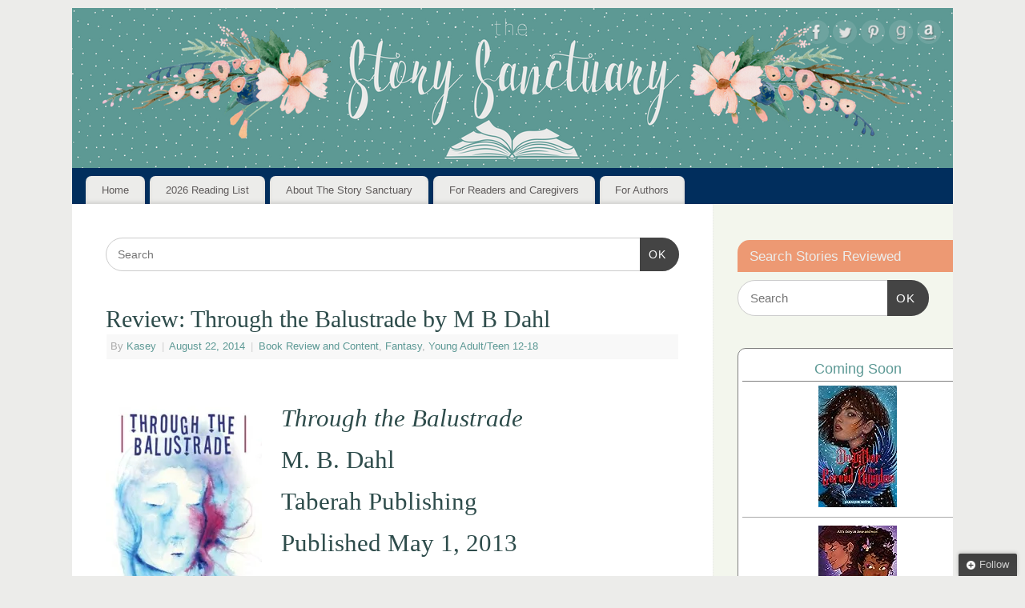

--- FILE ---
content_type: text/html; charset=UTF-8
request_url: https://thestorysanctuary.com/through-the-balustrade-m-b-dahl/
body_size: 17387
content:
<!DOCTYPE html><html lang="en-US"><head><meta http-equiv="Content-Type" content="text/html; charset=UTF-8" /><meta name="viewport" content="width=device-width, user-scalable=yes, initial-scale=1.0, minimum-scale=1.0, maximum-scale=3.0"><link rel="profile" href="https://gmpg.org/xfn/11" /><link rel="pingback" href="https://thestorysanctuary.com/xmlrpc.php" /> <script type="text/javascript">/* <![CDATA[ */
(()=>{var e={};e.g=function(){if("object"==typeof globalThis)return globalThis;try{return this||new Function("return this")()}catch(e){if("object"==typeof window)return window}}(),function({ampUrl:n,isCustomizePreview:t,isAmpDevMode:r,noampQueryVarName:o,noampQueryVarValue:s,disabledStorageKey:i,mobileUserAgents:a,regexRegex:c}){if("undefined"==typeof sessionStorage)return;const d=new RegExp(c);if(!a.some((e=>{const n=e.match(d);return!(!n||!new RegExp(n[1],n[2]).test(navigator.userAgent))||navigator.userAgent.includes(e)})))return;e.g.addEventListener("DOMContentLoaded",(()=>{const e=document.getElementById("amp-mobile-version-switcher");if(!e)return;e.hidden=!1;const n=e.querySelector("a[href]");n&&n.addEventListener("click",(()=>{sessionStorage.removeItem(i)}))}));const g=r&&["paired-browsing-non-amp","paired-browsing-amp"].includes(window.name);if(sessionStorage.getItem(i)||t||g)return;const u=new URL(location.href),m=new URL(n);m.hash=u.hash,u.searchParams.has(o)&&s===u.searchParams.get(o)?sessionStorage.setItem(i,"1"):m.href!==u.href&&(window.stop(),location.replace(m.href))}({"ampUrl":"https:\/\/thestorysanctuary.com\/through-the-balustrade-m-b-dahl\/?amp=1","noampQueryVarName":"noamp","noampQueryVarValue":"mobile","disabledStorageKey":"amp_mobile_redirect_disabled","mobileUserAgents":["Mobile","Android","Silk\/","Kindle","BlackBerry","Opera Mini","Opera Mobi"],"regexRegex":"^\\\/((?:.|\\n)+)\\\/([i]*)$","isCustomizePreview":false,"isAmpDevMode":false})})();
/* ]]> */</script> <meta name='robots' content='index, follow, max-image-preview:large, max-snippet:-1, max-video-preview:-1' /> <!-- Jetpack Site Verification Tags --><meta name="p:domain_verify" content="4e990c0027788bbfb9b04f2ef38cedde" /> <!-- This site is optimized with the Yoast SEO plugin v26.8 - https://yoast.com/product/yoast-seo-wordpress/ --><link media="all" href="https://thestorysanctuary.com/wp-content/cache/autoptimize/css/autoptimize_18ff2c94a588bff6fb396357fe40a285.css" rel="stylesheet"><link media="screen" href="https://thestorysanctuary.com/wp-content/cache/autoptimize/css/autoptimize_73e2f4df17d2c8be0131a804dfcaa1ce.css" rel="stylesheet"><title>Through the Balustrade by M B Dahl</title><meta name="description" content="Through the Balustrade by M B Dahl, review and content notes. Roxan only wants a normal life, but a powerful gift thrusts her into a flight for her life." /><link rel="canonical" href="https://thestorysanctuary.com/through-the-balustrade-m-b-dahl/" /><meta property="og:locale" content="en_US" /><meta property="og:type" content="article" /><meta property="og:title" content="Through the Balustrade by M B Dahl" /><meta property="og:description" content="Through the Balustrade by M B Dahl, review and content notes. Roxan only wants a normal life, but a powerful gift thrusts her into a flight for her life." /><meta property="og:url" content="https://thestorysanctuary.com/through-the-balustrade-m-b-dahl/" /><meta property="og:site_name" content="The Story Sanctuary" /><meta property="article:publisher" content="https://www.facebook.com/thestorysanctuary/" /><meta property="article:author" content="https://www.facebook.com/thestorysanctuary/" /><meta property="article:published_time" content="2014-08-22T11:00:30+00:00" /><meta property="article:modified_time" content="2017-10-02T01:16:26+00:00" /><meta property="og:image" content="https://i1.wp.com/thestorysanctuary.com/wp-content/uploads/2014/08/through-balustrade.jpg?fit=308%2C475&ssl=1" /><meta property="og:image:width" content="308" /><meta property="og:image:height" content="475" /><meta property="og:image:type" content="image/jpeg" /><meta name="author" content="Kasey" /><meta name="twitter:card" content="summary_large_image" /><meta name="twitter:creator" content="@Story_Sanctuary" /><meta name="twitter:site" content="@Story_Sanctuary" /><meta name="twitter:label1" content="Written by" /><meta name="twitter:data1" content="Kasey" /><meta name="twitter:label2" content="Est. reading time" /><meta name="twitter:data2" content="2 minutes" /> <script type="application/ld+json" class="yoast-schema-graph">{"@context":"https://schema.org","@graph":[{"@type":"Article","@id":"https://thestorysanctuary.com/through-the-balustrade-m-b-dahl/#article","isPartOf":{"@id":"https://thestorysanctuary.com/through-the-balustrade-m-b-dahl/"},"author":{"name":"Kasey","@id":"https://thestorysanctuary.com/#/schema/person/e96949b5775be269e508c7a1898a401b"},"headline":"Review: Through the Balustrade by M B Dahl","datePublished":"2014-08-22T11:00:30+00:00","dateModified":"2017-10-02T01:16:26+00:00","mainEntityOfPage":{"@id":"https://thestorysanctuary.com/through-the-balustrade-m-b-dahl/"},"wordCount":416,"publisher":{"@id":"https://thestorysanctuary.com/#organization"},"image":{"@id":"https://thestorysanctuary.com/through-the-balustrade-m-b-dahl/#primaryimage"},"thumbnailUrl":"https://i0.wp.com/thestorysanctuary.com/wp-content/uploads/2014/08/through-balustrade.jpg?fit=308%2C475&ssl=1","keywords":["allegory","M B Dahl","Through the Balustrade","tyranny"],"articleSection":["Book Review and Content","Fantasy","Young Adult/Teen 12-18"],"inLanguage":"en-US"},{"@type":"WebPage","@id":"https://thestorysanctuary.com/through-the-balustrade-m-b-dahl/","url":"https://thestorysanctuary.com/through-the-balustrade-m-b-dahl/","name":"Through the Balustrade by M B Dahl","isPartOf":{"@id":"https://thestorysanctuary.com/#website"},"primaryImageOfPage":{"@id":"https://thestorysanctuary.com/through-the-balustrade-m-b-dahl/#primaryimage"},"image":{"@id":"https://thestorysanctuary.com/through-the-balustrade-m-b-dahl/#primaryimage"},"thumbnailUrl":"https://i0.wp.com/thestorysanctuary.com/wp-content/uploads/2014/08/through-balustrade.jpg?fit=308%2C475&ssl=1","datePublished":"2014-08-22T11:00:30+00:00","dateModified":"2017-10-02T01:16:26+00:00","description":"Through the Balustrade by M B Dahl, review and content notes. Roxan only wants a normal life, but a powerful gift thrusts her into a flight for her life.","breadcrumb":{"@id":"https://thestorysanctuary.com/through-the-balustrade-m-b-dahl/#breadcrumb"},"inLanguage":"en-US","potentialAction":[{"@type":"ReadAction","target":["https://thestorysanctuary.com/through-the-balustrade-m-b-dahl/"]}]},{"@type":"ImageObject","inLanguage":"en-US","@id":"https://thestorysanctuary.com/through-the-balustrade-m-b-dahl/#primaryimage","url":"https://i0.wp.com/thestorysanctuary.com/wp-content/uploads/2014/08/through-balustrade.jpg?fit=308%2C475&ssl=1","contentUrl":"https://i0.wp.com/thestorysanctuary.com/wp-content/uploads/2014/08/through-balustrade.jpg?fit=308%2C475&ssl=1","width":308,"height":475,"caption":"Through the Balustrade by M B Dahl"},{"@type":"BreadcrumbList","@id":"https://thestorysanctuary.com/through-the-balustrade-m-b-dahl/#breadcrumb","itemListElement":[{"@type":"ListItem","position":1,"name":"Home","item":"https://thestorysanctuary.com/"},{"@type":"ListItem","position":2,"name":"Review: Through the Balustrade by M B Dahl"}]},{"@type":"WebSite","@id":"https://thestorysanctuary.com/#website","url":"https://thestorysanctuary.com/","name":"The Story Sanctuary","description":"Find your perfect book.","publisher":{"@id":"https://thestorysanctuary.com/#organization"},"potentialAction":[{"@type":"SearchAction","target":{"@type":"EntryPoint","urlTemplate":"https://thestorysanctuary.com/?s={search_term_string}"},"query-input":{"@type":"PropertyValueSpecification","valueRequired":true,"valueName":"search_term_string"}}],"inLanguage":"en-US"},{"@type":"Organization","@id":"https://thestorysanctuary.com/#organization","name":"The Story Sanctuary","url":"https://thestorysanctuary.com/","logo":{"@type":"ImageObject","inLanguage":"en-US","@id":"https://thestorysanctuary.com/#/schema/logo/image/","url":"https://i1.wp.com/thestorysanctuary.com/wp-content/uploads/2021/01/small-profile-no-flowers.png?fit=180%2C180&ssl=1","contentUrl":"https://i1.wp.com/thestorysanctuary.com/wp-content/uploads/2021/01/small-profile-no-flowers.png?fit=180%2C180&ssl=1","width":180,"height":180,"caption":"The Story Sanctuary"},"image":{"@id":"https://thestorysanctuary.com/#/schema/logo/image/"},"sameAs":["https://www.facebook.com/thestorysanctuary/","https://x.com/Story_Sanctuary"]},{"@type":"Person","@id":"https://thestorysanctuary.com/#/schema/person/e96949b5775be269e508c7a1898a401b","name":"Kasey","image":{"@type":"ImageObject","inLanguage":"en-US","@id":"https://thestorysanctuary.com/#/schema/person/image/","url":"https://secure.gravatar.com/avatar/978265ec633f6de0a188d3d49aea5de1da7da0fbc8798607ebf559cb022cfbd8?s=96&d=identicon&r=pg","contentUrl":"https://secure.gravatar.com/avatar/978265ec633f6de0a188d3d49aea5de1da7da0fbc8798607ebf559cb022cfbd8?s=96&d=identicon&r=pg","caption":"Kasey"},"description":"Reads things. Writes things. Fluent in sarcasm. Willful optimist. Cat companion, chocolate connoisseur, coffee drinker. There are some who call me Mom.","sameAs":["https://thestorysanctuary.com","https://www.facebook.com/thestorysanctuary/","https://www.instagram.com/thestorysanctuary/","https://x.com/Story_Sanctuary"],"url":"https://thestorysanctuary.com/author/kaseygiard/"}]}</script> <!-- / Yoast SEO plugin. --><link rel='dns-prefetch' href='//secure.gravatar.com' /><link rel='dns-prefetch' href='//www.googletagmanager.com' /><link rel='dns-prefetch' href='//stats.wp.com' /><link rel='dns-prefetch' href='//v0.wordpress.com' /><link rel='dns-prefetch' href='//widgets.wp.com' /><link rel='dns-prefetch' href='//s0.wp.com' /><link rel='dns-prefetch' href='//0.gravatar.com' /><link rel='dns-prefetch' href='//1.gravatar.com' /><link rel='dns-prefetch' href='//2.gravatar.com' /><link rel='preconnect' href='//i0.wp.com' /><link rel="alternate" type="application/rss+xml" title="The Story Sanctuary &raquo; Feed" href="https://thestorysanctuary.com/feed/" /><link rel="alternate" type="application/rss+xml" title="The Story Sanctuary &raquo; Comments Feed" href="https://thestorysanctuary.com/comments/feed/" /><link rel="alternate" title="oEmbed (JSON)" type="application/json+oembed" href="https://thestorysanctuary.com/wp-json/oembed/1.0/embed?url=https%3A%2F%2Fthestorysanctuary.com%2Fthrough-the-balustrade-m-b-dahl%2F" /><link rel="alternate" title="oEmbed (XML)" type="text/xml+oembed" href="https://thestorysanctuary.com/wp-json/oembed/1.0/embed?url=https%3A%2F%2Fthestorysanctuary.com%2Fthrough-the-balustrade-m-b-dahl%2F&#038;format=xml" /> <script type="text/javascript" id="jetpack_related-posts-js-extra">/* <![CDATA[ */
var related_posts_js_options = {"post_heading":"h4"};
//# sourceURL=jetpack_related-posts-js-extra
/* ]]> */</script> <script type="text/javascript" src="https://thestorysanctuary.com/wp-includes/js/jquery/jquery.min.js?ver=3.7.1" id="jquery-core-js"></script> <script type="text/javascript" id="mantra-frontend-js-extra">/* <![CDATA[ */
var mantra_options = {"responsive":"1","image_class":"imageNone","equalize_sidebars":"1"};
//# sourceURL=mantra-frontend-js-extra
/* ]]> */</script> <!-- Google tag (gtag.js) snippet added by Site Kit --> <!-- Google Analytics snippet added by Site Kit --> <script type="text/javascript" src="https://www.googletagmanager.com/gtag/js?id=GT-TWQTP3V" id="google_gtagjs-js" async></script> <script type="text/javascript" id="google_gtagjs-js-after">/* <![CDATA[ */
window.dataLayer = window.dataLayer || [];function gtag(){dataLayer.push(arguments);}
gtag("set","linker",{"domains":["thestorysanctuary.com"]});
gtag("js", new Date());
gtag("set", "developer_id.dZTNiMT", true);
gtag("config", "GT-TWQTP3V");
//# sourceURL=google_gtagjs-js-after
/* ]]> */</script> <link rel="https://api.w.org/" href="https://thestorysanctuary.com/wp-json/" /><link rel="alternate" title="JSON" type="application/json" href="https://thestorysanctuary.com/wp-json/wp/v2/posts/1627" /><link rel="EditURI" type="application/rsd+xml" title="RSD" href="https://thestorysanctuary.com/xmlrpc.php?rsd" /><meta name="generator" content="WordPress 6.9" /><link rel='shortlink' href='https://wp.me/p43epI-qf' /><meta name="generator" content="dominant-color-images 1.2.0"><meta name="generator" content="Site Kit by Google 1.171.0" /><script async src="https://pagead2.googlesyndication.com/pagead/js/adsbygoogle.js?client=ca-pub-5284948185677834"
     crossorigin="anonymous"></script><meta name="generator" content="performance-lab 4.0.1; plugins: dominant-color-images, performant-translations, webp-uploads"><meta name="generator" content="performant-translations 1.2.0"><meta name="generator" content="webp-uploads 2.6.1"><link rel="alternate" type="text/html" media="only screen and (max-width: 640px)" href="https://thestorysanctuary.com/through-the-balustrade-m-b-dahl/?amp=1"> <!--[if lte IE 8]><style type="text/css" media="screen">#access ul li, .edit-link a , #footer-widget-area .widget-title, .entry-meta,.entry-meta .comments-link, .short-button-light, .short-button-dark ,.short-button-color ,blockquote { position:relative; behavior: url(https://thestorysanctuary.com/wp-content/themes/mantra/resources/js/PIE/PIE.php); } #access ul ul { -pie-box-shadow:0px 5px 5px #999; } #access ul li.current_page_item, #access ul li.current-menu-item , #access ul li ,#access ul ul ,#access ul ul li, .commentlist li.comment ,.commentlist .avatar, .nivo-caption, .theme-default .nivoSlider { behavior: url(https://thestorysanctuary.com/wp-content/themes/mantra/resources/js/PIE/PIE.php); }</style><![endif]--> <!-- Google AdSense meta tags added by Site Kit --><meta name="google-adsense-platform-account" content="ca-host-pub-2644536267352236"><meta name="google-adsense-platform-domain" content="sitekit.withgoogle.com"> <!-- End Google AdSense meta tags added by Site Kit --><link rel="amphtml" href="https://thestorysanctuary.com/through-the-balustrade-m-b-dahl/?amp=1"><link rel="icon" href="https://i0.wp.com/thestorysanctuary.com/wp-content/uploads/2018/08/large-profile.png?fit=32%2C32&#038;ssl=1" sizes="32x32" /><link rel="icon" href="https://i0.wp.com/thestorysanctuary.com/wp-content/uploads/2018/08/large-profile.png?fit=192%2C192&#038;ssl=1" sizes="192x192" /><link rel="apple-touch-icon" href="https://i0.wp.com/thestorysanctuary.com/wp-content/uploads/2018/08/large-profile.png?fit=180%2C180&#038;ssl=1" /><meta name="msapplication-TileImage" content="https://i0.wp.com/thestorysanctuary.com/wp-content/uploads/2018/08/large-profile.png?fit=270%2C270&#038;ssl=1" /> <!--[if lt IE 9]> <script>document.createElement('header');
	document.createElement('nav');
	document.createElement('section');
	document.createElement('article');
	document.createElement('aside');
	document.createElement('footer');
	document.createElement('hgroup');</script> <![endif]--></head><body class="wp-singular post-template-default single single-post postid-1627 single-format-standard wp-theme-mantra mantra-image-none mantra-caption-light mantra-hratio-0 mantra-sidebar-right mantra-menu-left mobile"><div id="toTop"><i class="crycon-back2top"></i></div><div id="wrapper" class="hfeed"><header id="header"><div id="masthead"><div id="branding" role="banner" > <noscript><img alt="The Story Sanctuary" title="The Story Sanctuary" src="https://thestorysanctuary.com/wp-content/uploads/2018/08/web-banner.png" /></noscript><img class="lazyload" id="bg_image" alt="The Story Sanctuary" title="The Story Sanctuary" src='data:image/svg+xml,%3Csvg%20xmlns=%22http://www.w3.org/2000/svg%22%20viewBox=%220%200%20210%20140%22%3E%3C/svg%3E' data-src="https://thestorysanctuary.com/wp-content/uploads/2018/08/web-banner.png" /><div id="header-container"> <a href="https://thestorysanctuary.com/" id="linky"></a><div class="socials" id="sheader"> <a target="_blank" rel="nofollow" href="https://www.facebook.com/thestorysanctuary/" class="socialicons social-Facebook" title="Facebook"> <noscript><img alt="Facebook" src="https://thestorysanctuary.com/wp-content/themes/mantra/resources/images/socials/Facebook.png" /></noscript><img class="lazyload" alt="Facebook" src='data:image/svg+xml,%3Csvg%20xmlns=%22http://www.w3.org/2000/svg%22%20viewBox=%220%200%20210%20140%22%3E%3C/svg%3E' data-src="https://thestorysanctuary.com/wp-content/themes/mantra/resources/images/socials/Facebook.png" /> </a> <a target="_blank" rel="nofollow" href="http://twitter.com/story_sanctuary" class="socialicons social-Twitter" title="Twitter"> <noscript><img alt="Twitter" src="https://thestorysanctuary.com/wp-content/themes/mantra/resources/images/socials/Twitter.png" /></noscript><img class="lazyload" alt="Twitter" src='data:image/svg+xml,%3Csvg%20xmlns=%22http://www.w3.org/2000/svg%22%20viewBox=%220%200%20210%20140%22%3E%3C/svg%3E' data-src="https://thestorysanctuary.com/wp-content/themes/mantra/resources/images/socials/Twitter.png" /> </a> <a target="_blank" rel="nofollow" href="https://www.pinterest.com/storysanctuary/" class="socialicons social-Pinterest" title="Pinterest"> <noscript><img alt="Pinterest" src="https://thestorysanctuary.com/wp-content/themes/mantra/resources/images/socials/Pinterest.png" /></noscript><img class="lazyload" alt="Pinterest" src='data:image/svg+xml,%3Csvg%20xmlns=%22http://www.w3.org/2000/svg%22%20viewBox=%220%200%20210%20140%22%3E%3C/svg%3E' data-src="https://thestorysanctuary.com/wp-content/themes/mantra/resources/images/socials/Pinterest.png" /> </a> <a target="_blank" rel="nofollow" href="https://www.goodreads.com/user/show/19018847-kasey-giard" class="socialicons social-GoodReads" title="GoodReads"> <noscript><img alt="GoodReads" src="https://thestorysanctuary.com/wp-content/themes/mantra/resources/images/socials/GoodReads.png" /></noscript><img class="lazyload" alt="GoodReads" src='data:image/svg+xml,%3Csvg%20xmlns=%22http://www.w3.org/2000/svg%22%20viewBox=%220%200%20210%20140%22%3E%3C/svg%3E' data-src="https://thestorysanctuary.com/wp-content/themes/mantra/resources/images/socials/GoodReads.png" /> </a> <a target="_blank" rel="nofollow" href="http://amzn.to/28WZG0Z" class="socialicons social-Amazon" title="Amazon"> <noscript><img alt="Amazon" src="https://thestorysanctuary.com/wp-content/themes/mantra/resources/images/socials/Amazon.png" /></noscript><img class="lazyload" alt="Amazon" src='data:image/svg+xml,%3Csvg%20xmlns=%22http://www.w3.org/2000/svg%22%20viewBox=%220%200%20210%20140%22%3E%3C/svg%3E' data-src="https://thestorysanctuary.com/wp-content/themes/mantra/resources/images/socials/Amazon.png" /> </a></div></div> <!-- #header-container --><div style="clear:both;"></div></div><!-- #branding --> <a id="nav-toggle"><span>&nbsp; Menu</span></a><nav id="access" class="jssafe" role="navigation"><div class="skip-link screen-reader-text"><a href="#content" title="Skip to content">Skip to content</a></div><div class="menu"><ul id="prime_nav" class="menu"><li id="menu-item-14645" class="menu-item menu-item-type-custom menu-item-object-custom menu-item-home menu-item-14645"><a href="https://thestorysanctuary.com/">Home</a></li><li id="menu-item-19043" class="menu-item menu-item-type-post_type menu-item-object-page menu-item-has-children menu-item-19043"><a href="https://thestorysanctuary.com/2026-reading-list/">2026 Reading List</a><ul class="sub-menu"><li id="menu-item-17302" class="menu-item menu-item-type-post_type menu-item-object-page menu-item-17302"><a href="https://thestorysanctuary.com/2025-reading-list/">2025 Reading List</a></li></ul></li><li id="menu-item-14951" class="menu-item menu-item-type-post_type menu-item-object-page menu-item-14951"><a href="https://thestorysanctuary.com/about-story-sanctuary/">About The Story Sanctuary</a></li><li id="menu-item-14952" class="menu-item menu-item-type-post_type menu-item-object-page menu-item-has-children menu-item-14952"><a href="https://thestorysanctuary.com/for-readersparents/">For Readers and Caregivers</a><ul class="sub-menu"><li id="menu-item-14961" class="menu-item menu-item-type-post_type menu-item-object-page menu-item-14961"><a href="https://thestorysanctuary.com/the-contentscale/">The Content Scale</a></li><li id="menu-item-14962" class="menu-item menu-item-type-post_type menu-item-object-page menu-item-14962"><a href="https://thestorysanctuary.com/for-readersparents/mission/privacy-policy/">Privacy Policy</a></li></ul></li><li id="menu-item-14637" class="menu-item menu-item-type-post_type menu-item-object-page menu-item-has-children menu-item-14637"><a href="https://thestorysanctuary.com/author-resources/">For Authors</a><ul class="sub-menu"><li id="menu-item-14638" class="menu-item menu-item-type-post_type menu-item-object-page menu-item-14638"><a href="https://thestorysanctuary.com/to-request-a-book-review/">Review Requests</a></li></ul></li></ul></div></nav><!-- #access --></div><!-- #masthead --><div style="clear:both;"></div></header><!-- #header --><div id="main" class="main"><div  id="forbottom" ><div style="clear:both;"></div><section id="container"><div id="content" role="main"><ul class="yoyo"><li id="search-3" class="widget-container widget_search"><form method="get" id="searchform" action="https://thestorysanctuary.com/"> <label> <span class="screen-reader-text">Search for:</span> <input type="search" class="s" placeholder="Search" value="" name="s" /> </label> <button type="submit" class="searchsubmit"><span class="screen-reader-text">Search</span>OK</button></form></li></ul><div id="nav-above" class="navigation"><div class="nav-previous"><a href="https://thestorysanctuary.com/stay-where-you-are-and-then-leave-by-john-boyne/" rel="prev"><span class="meta-nav">&laquo;</span> Review: Stay Where You Are and Then Leave by John Boyne</a></div><div class="nav-next"><a href="https://thestorysanctuary.com/fourteenth-goldfish-jennifer-l-holm/" rel="next">Review: The Fourteenth Goldfish by Jennifer L. Holm <span class="meta-nav">&raquo;</span></a></div></div><!-- #nav-above --><article id="post-1627" class="post-1627 post type-post status-publish format-standard has-post-thumbnail hentry category-review-content category-fantasy category-ya-teen-fiction-12-18 tag-allegory tag-m-b-dahl tag-through-the-balustrade tag-tyranny"><h1 class="entry-title">Review: Through the Balustrade by M B Dahl</h1><div class="entry-meta"> <span class="author vcard" > By <a class="url fn n" rel="author" href="https://thestorysanctuary.com/author/kaseygiard/" title="View all posts by Kasey">Kasey</a> <span class="bl_sep">|</span></span> <time class="onDate date published" datetime="2014-08-22T07:00:30-04:00"> <a href="https://thestorysanctuary.com/through-the-balustrade-m-b-dahl/" title="7:00 am" rel="bookmark"><span class="entry-date">August 22, 2014</span> <span class="entry-time"> - 7:00 am</span></a> </time><span class="bl_sep">|</span><time class="updated"  datetime="2017-10-01T21:16:26-04:00">October 1, 2017</time> <span class="bl_categ"> <a href="https://thestorysanctuary.com/category/review-content/" rel="tag">Book Review and Content</a>, <a href="https://thestorysanctuary.com/category/genre/fantasy/" rel="tag">Fantasy</a>, <a href="https://thestorysanctuary.com/category/age-range/ya-teen-fiction-12-18/" rel="tag">Young Adult/Teen 12-18</a> </span></div><!-- .entry-meta --><div class="entry-content"><h2><em><a href="http://www.amazon.com/gp/product/0989106403/ref=as_li_tl?ie=UTF8&amp;camp=1789&amp;creative=390957&amp;creativeASIN=0989106403&amp;linkCode=as2&amp;tag=thestosanboor-20&amp;linkId=2GZRW2DSV4Q374R2" target="_blank" rel="noopener noreferrer"><img data-recalc-dims="1" fetchpriority="high" decoding="async" class="alignleft wp-image-5615 size-medium" src="https://i0.wp.com/thestorysanctuary.com/wp-content/uploads/2014/08/through-balustrade.jpg?resize=195%2C300&#038;ssl=1" alt="Through the Balustrade by M. B. Dahl" width="195" height="300" srcset="https://i0.wp.com/thestorysanctuary.com/wp-content/uploads/2014/08/through-balustrade.jpg?resize=195%2C300&amp;ssl=1 195w, https://i0.wp.com/thestorysanctuary.com/wp-content/uploads/2014/08/through-balustrade.jpg?resize=97%2C150&amp;ssl=1 97w, https://i0.wp.com/thestorysanctuary.com/wp-content/uploads/2014/08/through-balustrade.jpg?w=308&amp;ssl=1 308w" sizes="(max-width: 195px) 100vw, 195px" /></a>Through the Balustrade<br /> </em>M. B. Dahl<br /> Tabera<span id="yui_3_16_0_6_1408799385019_24"></span>h Publishing<br /> Published May 1, 2013</h2><h3><a href="http://amzn.to/2yRwtPS" target="_blank" rel="noopener noreferrer">Amazon</a> | <a href="http://www.barnesandnoble.com/w/through-the-balustrade-mb-dahl/1115249928?ean=9780989106405" target="_blank" rel="noopener noreferrer">Barnes &amp; Noble</a> | <a href="https://www.goodreads.com/book/show/17914171-through-the-balustrade" target="_blank" rel="noopener noreferrer">Goodreads</a></h3><p>For the first time in her life, Roxan has a home of her very own. Safety. Control of her own space. Yet trouble isn’t far behind her. A shadowy figure threatens her from the window. Her new boss seems bent on punishing her. When a peddler offers her answers for the relentless persecution, she reluctantly agrees to follow him to a forbidden area. The journey jolts free memories which have been trapped in Roxan’s mind, but she wants nothing to do with the promises or responsibilities the memories would bring. She only wants her normal life back.</p><p>Abiga’s never had normalcy. As an outcast child left to die in the wilderness, she grew up doing what she must in order to survive. Sometimes she did terrible things. Maybe that’s why the Leader hasn’t given her a gift. Maybe he doesn’t want her. It’s clear he does want Roxan, though, the strange girl with a gift more powerful than even she can imagine.</p><p>With the gentle guidance of Altrist, the group of believers seek the freedom of a life away from Hyperion’s crushing rule. When the dark ruler sets his sights on destroying Altrist and his friends, hope seems weak and far. Only with the help of the Leader and the powerful gifts he gives can they escape.</p><p>The fantasy world quickly sucks readers into a story peppered with off-beat, interesting characters. Once or twice characters made small decisions that seemed out of place, but on the whole, they were consistent. Sometimes stories which strive for this allegorical tone quickly turn cheesy or become awkward in the attempt to preserve parallels with the source story. <em>Through the Balustrade</em> steered clear of that pitfall and kept the familiar themes feeling fresh through its detailed setting and complex relationships between characters. Dahl proves herself a wonderful storyteller, definitely an author to watch.</p><p><strong><a href="http://amzn.to/2yRwtPS" target="_blank" rel="noopener noreferrer"><noscript><img data-recalc-dims="1" decoding="async" class="aligncenter wp-image-3712 size-medium" src="https://i0.wp.com/thestorysanctuary.com/wp-content/uploads/2016/09/find-amazon.png?resize=300%2C57&#038;ssl=1" alt="Through the Balustrade on Amazon" width="300" height="57" /></noscript><img data-recalc-dims="1" decoding="async" class="lazyload aligncenter wp-image-3712 size-medium" src='data:image/svg+xml,%3Csvg%20xmlns=%22http://www.w3.org/2000/svg%22%20viewBox=%220%200%20300%2057%22%3E%3C/svg%3E' data-src="https://i0.wp.com/thestorysanctuary.com/wp-content/uploads/2016/09/find-amazon.png?resize=300%2C57&#038;ssl=1" alt="Through the Balustrade on Amazon" width="300" height="57" /></a>Profanity and Crude Language Content</strong><br /> No profanity or crude language.</p><p><strong>Sexual Content</strong><strong><br /> </strong>None.</p><p><strong>Spiritual Content<br /> </strong>Some characters follow a Leader, an unnamed being who gives gifts and aid to his followers and promises to lead them into freedom away from Hyperion’s tyranny.</p><p><strong>Violence</strong><strong><br /> </strong>Battle scenes show characters fighting to the death. No gory details given.</p><p><strong>Drug Content</strong><br /> None.</p><p><strong><a href="https://www.goodreads.com/book/show/17914171-through-the-balustrade" target="_blank" rel="noopener noreferrer"><noscript><img data-recalc-dims="1" decoding="async" class="aligncenter wp-image-3713 size-medium" src="https://i0.wp.com/thestorysanctuary.com/wp-content/uploads/2016/09/add-goodreads.png?resize=300%2C52&#038;ssl=1" alt="Through the Balustrade on Goodreads" width="300" height="52" /></noscript><img data-recalc-dims="1" decoding="async" class="lazyload aligncenter wp-image-3713 size-medium" src='data:image/svg+xml,%3Csvg%20xmlns=%22http://www.w3.org/2000/svg%22%20viewBox=%220%200%20300%2052%22%3E%3C/svg%3E' data-src="https://i0.wp.com/thestorysanctuary.com/wp-content/uploads/2016/09/add-goodreads.png?resize=300%2C52&#038;ssl=1" alt="Through the Balustrade on Goodreads" width="300" height="52" /></a>Note:</strong> I received a free copy of this book in exchange for my honest review.</p><p><span style="border-radius: 2px; text-indent: 20px; width: auto; padding: 0px 4px 0px 0px; text-align: center; font: bold 11px/20px 'Helvetica Neue',Helvetica,sans-serif; color: #ffffff; background: #bd081c  no-repeat scroll 3px 50% / 14px 14px; position: absolute; opacity: 1; z-index: 8675309; display: none; cursor: pointer; top: 24px; left: 20px;">Save</span></p><div class="sharedaddy sd-sharing-enabled"><div class="robots-nocontent sd-block sd-social sd-social-icon sd-sharing"><h3 class="sd-title">Share this:</h3><div class="sd-content"><ul><li class="share-twitter"><a rel="nofollow noopener noreferrer"
 data-shared="sharing-twitter-1627"
 class="share-twitter sd-button share-icon no-text"
 href="https://thestorysanctuary.com/through-the-balustrade-m-b-dahl/?share=twitter"
 target="_blank"
 aria-labelledby="sharing-twitter-1627"
 > <span id="sharing-twitter-1627" hidden>Click to share on X (Opens in new window)</span> <span>X</span> </a></li><li class="share-reddit"><a rel="nofollow noopener noreferrer"
 data-shared="sharing-reddit-1627"
 class="share-reddit sd-button share-icon no-text"
 href="https://thestorysanctuary.com/through-the-balustrade-m-b-dahl/?share=reddit"
 target="_blank"
 aria-labelledby="sharing-reddit-1627"
 > <span id="sharing-reddit-1627" hidden>Click to share on Reddit (Opens in new window)</span> <span>Reddit</span> </a></li><li class="share-pinterest"><a rel="nofollow noopener noreferrer"
 data-shared="sharing-pinterest-1627"
 class="share-pinterest sd-button share-icon no-text"
 href="https://thestorysanctuary.com/through-the-balustrade-m-b-dahl/?share=pinterest"
 target="_blank"
 aria-labelledby="sharing-pinterest-1627"
 > <span id="sharing-pinterest-1627" hidden>Click to share on Pinterest (Opens in new window)</span> <span>Pinterest</span> </a></li><li class="share-facebook"><a rel="nofollow noopener noreferrer"
 data-shared="sharing-facebook-1627"
 class="share-facebook sd-button share-icon no-text"
 href="https://thestorysanctuary.com/through-the-balustrade-m-b-dahl/?share=facebook"
 target="_blank"
 aria-labelledby="sharing-facebook-1627"
 > <span id="sharing-facebook-1627" hidden>Click to share on Facebook (Opens in new window)</span> <span>Facebook</span> </a></li><li class="share-end"></li></ul></div></div></div><div class='sharedaddy sd-block sd-like jetpack-likes-widget-wrapper jetpack-likes-widget-unloaded' id='like-post-wrapper-59875738-1627-697e9734e7fd8' data-src='https://widgets.wp.com/likes/?ver=15.4#blog_id=59875738&amp;post_id=1627&amp;origin=thestorysanctuary.com&amp;obj_id=59875738-1627-697e9734e7fd8' data-name='like-post-frame-59875738-1627-697e9734e7fd8' data-title='Like or Reblog'><h3 class="sd-title">Like this:</h3><div class='likes-widget-placeholder post-likes-widget-placeholder' style='height: 55px;'><span class='button'><span>Like</span></span> <span class="loading">Loading...</span></div><span class='sd-text-color'></span><a class='sd-link-color'></a></div><div id='jp-relatedposts' class='jp-relatedposts' ><h3 class="jp-relatedposts-headline"><em>Related</em></h3></div></div><!-- .entry-content --><div class="entry-utility"> <span class="bl_posted">Tagged <a href="https://thestorysanctuary.com/tag/allegory/" rel="tag">allegory</a>, <a href="https://thestorysanctuary.com/tag/m-b-dahl/" rel="tag">M B Dahl</a>, <a href="https://thestorysanctuary.com/tag/through-the-balustrade/" rel="tag">Through the Balustrade</a>, <a href="https://thestorysanctuary.com/tag/tyranny/" rel="tag">tyranny</a>.</span><span class="bl_bookmark"> Bookmark the <a href="https://thestorysanctuary.com/through-the-balustrade-m-b-dahl/" title="Permalink to Review: Through the Balustrade by M B Dahl" rel="bookmark"> permalink</a>.</span></div><!-- .entry-utility --></article><!-- #post-## --><div id="entry-author-info"><div id="author-avatar"> <noscript><img alt='' src='https://secure.gravatar.com/avatar/978265ec633f6de0a188d3d49aea5de1da7da0fbc8798607ebf559cb022cfbd8?s=60&#038;d=identicon&#038;r=pg' srcset='https://secure.gravatar.com/avatar/978265ec633f6de0a188d3d49aea5de1da7da0fbc8798607ebf559cb022cfbd8?s=120&#038;d=identicon&#038;r=pg 2x' class='avatar avatar-60 photo' height='60' width='60' decoding='async'/></noscript><img alt='' src='data:image/svg+xml,%3Csvg%20xmlns=%22http://www.w3.org/2000/svg%22%20viewBox=%220%200%2060%2060%22%3E%3C/svg%3E' data-src='https://secure.gravatar.com/avatar/978265ec633f6de0a188d3d49aea5de1da7da0fbc8798607ebf559cb022cfbd8?s=60&#038;d=identicon&#038;r=pg' data-srcset='https://secure.gravatar.com/avatar/978265ec633f6de0a188d3d49aea5de1da7da0fbc8798607ebf559cb022cfbd8?s=120&#038;d=identicon&#038;r=pg 2x' class='lazyload avatar avatar-60 photo' height='60' width='60' decoding='async'/></div><!-- #author-avatar --><div id="author-description"><h2>About Kasey</h2> Reads things. Writes things. Fluent in sarcasm. Willful optimist. Cat companion, chocolate connoisseur, coffee drinker. There are some who call me Mom.<div id="author-link"> <a href="https://thestorysanctuary.com/author/kaseygiard/"> View all posts by Kasey <span class="meta-nav">&rarr;</span> </a></div><!-- #author-link	--></div><!-- #author-description --></div><!-- #entry-author-info --><div id="nav-below" class="navigation"><div class="nav-previous"><a href="https://thestorysanctuary.com/stay-where-you-are-and-then-leave-by-john-boyne/" rel="prev"><span class="meta-nav">&laquo;</span> Review: Stay Where You Are and Then Leave by John Boyne</a></div><div class="nav-next"><a href="https://thestorysanctuary.com/fourteenth-goldfish-jennifer-l-holm/" rel="next">Review: The Fourteenth Goldfish by Jennifer L. Holm <span class="meta-nav">&raquo;</span></a></div></div><!-- #nav-below --><div id="comments"><p class="nocomments">Comments are closed.</p></div><!-- #comments --><ul class="yoyo"><li id="text-11" class="widget-container widget_text"><div class="textwidget"><script async src="//pagead2.googlesyndication.com/pagead/js/adsbygoogle.js"></script> <!-- First Ad --> <ins class="adsbygoogle"
 style="display:inline-block;width:728px;height:90px"
 data-ad-client="ca-pub-5284948185677834"
 data-ad-slot="1590336905"></ins> <script>(adsbygoogle = window.adsbygoogle || []).push({});</script></div></li></ul></div><!-- #content --><div id="primary" class="widget-area" role="complementary"><ul class="xoxo"><li id="search-2" class="widget-container widget_search"><h3 class="widget-title">Search Stories Reviewed</h3><form method="get" id="searchform" action="https://thestorysanctuary.com/"> <label> <span class="screen-reader-text">Search for:</span> <input type="search" class="s" placeholder="Search" value="" name="s" /> </label> <button type="submit" class="searchsubmit"><span class="screen-reader-text">Search</span>OK</button></form></li><li id="block-5" class="widget-container widget_block"><div class="wp-widget-group__inner-blocks"> <!-- Show static HTML/CSS as a placeholder in case js is not enabled - javascript include will override this if things work --><div id="gr_custom_widget_1765733230"><div class="gr_custom_container_1765733230"><h2 class="gr_custom_header_1765733230"> <a style="text-decoration: none;" rel="nofollow" href="https://www.goodreads.com/review/list/19018847-kasey-giard?shelf=currently-reading&amp;utm_medium=api&amp;utm_source=custom_widget">Coming Soon</a></h2><div class="gr_custom_each_container_1765733230"><div class="gr_custom_book_container_1765733230"> <a title="This is Not a Test (This is Not a Test, #1)" rel="nofollow" href="https://www.goodreads.com/review/show/1348902615?utm_medium=api&amp;utm_source=custom_widget"><noscript><img decoding="async" alt="This is Not a Test" border="0" src="https://i.gr-assets.com/images/S/compressed.photo.goodreads.com/books/1314375864l/12043771._SX98_.jpg" /></noscript><img class="lazyload" decoding="async" alt="This is Not a Test" border="0" src='data:image/svg+xml,%3Csvg%20xmlns=%22http://www.w3.org/2000/svg%22%20viewBox=%220%200%20210%20140%22%3E%3C/svg%3E' data-src="https://i.gr-assets.com/images/S/compressed.photo.goodreads.com/books/1314375864l/12043771._SX98_.jpg" /></a></div></div><div class="gr_custom_each_container_1765733230"><div class="gr_custom_book_container_1765733230"> <a title="Her Name in the Sky" rel="nofollow" href="https://www.goodreads.com/review/show/2815414531?utm_medium=api&amp;utm_source=custom_widget"><noscript><img decoding="async" alt="Her Name in the Sky" border="0" src="https://i.gr-assets.com/images/S/compressed.photo.goodreads.com/books/1393095379l/20886492._SX98_.jpg" /></noscript><img class="lazyload" decoding="async" alt="Her Name in the Sky" border="0" src='data:image/svg+xml,%3Csvg%20xmlns=%22http://www.w3.org/2000/svg%22%20viewBox=%220%200%20210%20140%22%3E%3C/svg%3E' data-src="https://i.gr-assets.com/images/S/compressed.photo.goodreads.com/books/1393095379l/20886492._SX98_.jpg" /></a></div></div><div class="gr_custom_each_container_1765733230"><div class="gr_custom_book_container_1765733230"> <a title="Beth Is Dead" rel="nofollow" href="https://www.goodreads.com/review/show/7783077217?utm_medium=api&amp;utm_source=custom_widget"><noscript><img decoding="async" alt="Beth Is Dead" border="0" src="https://i.gr-assets.com/images/S/compressed.photo.goodreads.com/books/1749669285l/223876900._SX98_.jpg" /></noscript><img class="lazyload" decoding="async" alt="Beth Is Dead" border="0" src='data:image/svg+xml,%3Csvg%20xmlns=%22http://www.w3.org/2000/svg%22%20viewBox=%220%200%20210%20140%22%3E%3C/svg%3E' data-src="https://i.gr-assets.com/images/S/compressed.photo.goodreads.com/books/1749669285l/223876900._SX98_.jpg" /></a></div></div><div class="gr_custom_each_container_1765733230"><div class="gr_custom_book_container_1765733230"> <a title="The Peach Thief" rel="nofollow" href="https://www.goodreads.com/review/show/7997517024?utm_medium=api&amp;utm_source=custom_widget"><noscript><img decoding="async" alt="The Peach Thief" border="0" src="https://i.gr-assets.com/images/S/compressed.photo.goodreads.com/books/1719025167l/214274071._SX98_.jpg" /></noscript><img class="lazyload" decoding="async" alt="The Peach Thief" border="0" src='data:image/svg+xml,%3Csvg%20xmlns=%22http://www.w3.org/2000/svg%22%20viewBox=%220%200%20210%20140%22%3E%3C/svg%3E' data-src="https://i.gr-assets.com/images/S/compressed.photo.goodreads.com/books/1719025167l/214274071._SX98_.jpg" /></a></div></div><div class="gr_custom_each_container_1765733230"><div class="gr_custom_book_container_1765733230"> <a title="A Year Without Home" rel="nofollow" href="https://www.goodreads.com/review/show/8014781375?utm_medium=api&amp;utm_source=custom_widget"><noscript><img decoding="async" alt="A Year Without Home" border="0" src="https://i.gr-assets.com/images/S/compressed.photo.goodreads.com/books/1747277408l/231108721._SX98_.jpg" /></noscript><img class="lazyload" decoding="async" alt="A Year Without Home" border="0" src='data:image/svg+xml,%3Csvg%20xmlns=%22http://www.w3.org/2000/svg%22%20viewBox=%220%200%20210%20140%22%3E%3C/svg%3E' data-src="https://i.gr-assets.com/images/S/compressed.photo.goodreads.com/books/1747277408l/231108721._SX98_.jpg" /></a></div></div><div class="gr_custom_each_container_1765733230"><div class="gr_custom_book_container_1765733230"> <a title="The Big Bad Wolf Murder" rel="nofollow" href="https://www.goodreads.com/review/show/8014789501?utm_medium=api&amp;utm_source=custom_widget"><noscript><img decoding="async" alt="The Big Bad Wolf Murder" border="0" src="https://i.gr-assets.com/images/S/compressed.photo.goodreads.com/books/1746588343l/228342399._SX98_.jpg" /></noscript><img class="lazyload" decoding="async" alt="The Big Bad Wolf Murder" border="0" src='data:image/svg+xml,%3Csvg%20xmlns=%22http://www.w3.org/2000/svg%22%20viewBox=%220%200%20210%20140%22%3E%3C/svg%3E' data-src="https://i.gr-assets.com/images/S/compressed.photo.goodreads.com/books/1746588343l/228342399._SX98_.jpg" /></a></div></div> <br style="clear: both"/><center> <a rel="nofollow" href="https://www.goodreads.com/"><noscript><img decoding="async" alt="goodreads.com" style="border:0" src="https://s.gr-assets.com/images/widget/widget_logo.gif" /></noscript><img class="lazyload" decoding="async" alt="goodreads.com" style="border:0" src='data:image/svg+xml,%3Csvg%20xmlns=%22http://www.w3.org/2000/svg%22%20viewBox=%220%200%20210%20140%22%3E%3C/svg%3E' data-src="https://s.gr-assets.com/images/widget/widget_logo.gif" /></a></center> <noscript> Share <a rel="nofollow" href="https://www.goodreads.com/">book reviews</a> and ratings with Kasey, and even join a <a rel="nofollow" href="https://www.goodreads.com/group">book club</a> on Goodreads. </noscript></div></div> <script src="https://www.goodreads.com/review/custom_widget/19018847.Coming%20Soon?cover_position=middle&cover_size=medium&num_books=6&order=a&shelf=currently-reading&show_author=0&show_cover=1&show_rating=0&show_review=0&show_tags=0&show_title=0&sort=date_added&widget_bg_color=FFFFFF&widget_bg_transparent=&widget_border_width=1&widget_id=1765733230&widget_text_color=000000&widget_title_size=medium&widget_width=medium" type="text/javascript" charset="utf-8"></script> </div></li><li id="media_image-14" class="widget-container widget_media_image"><h3 class="widget-title">My Book for Authors</h3><a href="https://amzn.to/2wKFI7N"><noscript><img width="300" height="300" src="https://thestorysanctuary.com/wp-content/uploads/2025/12/Reviews-Wanted-Square-300x300.avif" class="image wp-image-19515  attachment-medium size-medium not-transparent" alt="Reviews Wanted ebook offers tips for authors on getting more reviews and generating buzz about books." style="--dominant-color: #9db0ab;max-width: 100%; height: auto;" title="My Book for Authors" decoding="async" srcset="https://thestorysanctuary.com/wp-content/uploads/2025/12/Reviews-Wanted-Square-300x300.avif 300w, https://thestorysanctuary.com/wp-content/uploads/2025/12/Reviews-Wanted-Square-1024x1024.avif 1024w, https://thestorysanctuary.com/wp-content/uploads/2025/12/Reviews-Wanted-Square-150x150.avif 150w, https://thestorysanctuary.com/wp-content/uploads/2025/12/Reviews-Wanted-Square-768x768.avif 768w, https://thestorysanctuary.com/wp-content/uploads/2025/12/Reviews-Wanted-Square-1536x1536.avif 1536w, https://thestorysanctuary.com/wp-content/uploads/2025/12/Reviews-Wanted-Square-2048x2048.avif 2048w, https://thestorysanctuary.com/wp-content/uploads/2025/12/Reviews-Wanted-Square.avif 1600w" sizes="(max-width: 300px) 100vw, 300px" data-has-transparency="false" data-dominant-color="9db0ab" /></noscript><img width="300" height="300" src='data:image/svg+xml,%3Csvg%20xmlns=%22http://www.w3.org/2000/svg%22%20viewBox=%220%200%20300%20300%22%3E%3C/svg%3E' data-src="https://thestorysanctuary.com/wp-content/uploads/2025/12/Reviews-Wanted-Square-300x300.avif" class="lazyload image wp-image-19515  attachment-medium size-medium not-transparent" alt="Reviews Wanted ebook offers tips for authors on getting more reviews and generating buzz about books." style="--dominant-color: #9db0ab;max-width: 100%; height: auto;" title="My Book for Authors" decoding="async" data-srcset="https://thestorysanctuary.com/wp-content/uploads/2025/12/Reviews-Wanted-Square-300x300.avif 300w, https://thestorysanctuary.com/wp-content/uploads/2025/12/Reviews-Wanted-Square-1024x1024.avif 1024w, https://thestorysanctuary.com/wp-content/uploads/2025/12/Reviews-Wanted-Square-150x150.avif 150w, https://thestorysanctuary.com/wp-content/uploads/2025/12/Reviews-Wanted-Square-768x768.avif 768w, https://thestorysanctuary.com/wp-content/uploads/2025/12/Reviews-Wanted-Square-1536x1536.avif 1536w, https://thestorysanctuary.com/wp-content/uploads/2025/12/Reviews-Wanted-Square-2048x2048.avif 2048w, https://thestorysanctuary.com/wp-content/uploads/2025/12/Reviews-Wanted-Square.avif 1600w" data-sizes="(max-width: 300px) 100vw, 300px" data-has-transparency="false" data-dominant-color="9db0ab" /></a></li></ul><ul class="xoxo"><li id="block-6" class="widget-container widget_block widget_tag_cloud"><p class="wp-block-tag-cloud"><a href="https://thestorysanctuary.com/tag/adoption/" class="tag-cloud-link tag-link-38 tag-link-position-1" style="font-size: 8.5035971223022pt;" aria-label="Adoption (29 items)">Adoption</a> <a href="https://thestorysanctuary.com/tag/anxiety/" class="tag-cloud-link tag-link-1923 tag-link-position-2" style="font-size: 9.1079136690647pt;" aria-label="anxiety (34 items)">anxiety</a> <a href="https://thestorysanctuary.com/tag/author-interview/" class="tag-cloud-link tag-link-2 tag-link-position-3" style="font-size: 8.2014388489209pt;" aria-label="Author Interview (27 items)">Author Interview</a> <a href="https://thestorysanctuary.com/tag/backlist/" class="tag-cloud-link tag-link-4532 tag-link-position-4" style="font-size: 17.568345323741pt;" aria-label="backlist (239 items)">backlist</a> <a href="https://thestorysanctuary.com/tag/best-friends/" class="tag-cloud-link tag-link-2203 tag-link-position-5" style="font-size: 8.3021582733813pt;" aria-label="best friends (28 items)">best friends</a> <a href="https://thestorysanctuary.com/tag/bipoc/" class="tag-cloud-link tag-link-4478 tag-link-position-6" style="font-size: 9.410071942446pt;" aria-label="BIPOC (36 items)">BIPOC</a> <a href="https://thestorysanctuary.com/tag/bloomsbury-usa-childrens/" class="tag-cloud-link tag-link-714 tag-link-position-7" style="font-size: 10.920863309353pt;" aria-label="Bloomsbury USA Children&#039;s (51 items)">Bloomsbury USA Children&#039;s</a> <a href="https://thestorysanctuary.com/tag/boarding-school/" class="tag-cloud-link tag-link-1454 tag-link-position-8" style="font-size: 8.3021582733813pt;" aria-label="boarding school (28 items)">boarding school</a> <a href="https://thestorysanctuary.com/tag/book-review/" class="tag-cloud-link tag-link-4 tag-link-position-9" style="font-size: 9.9136690647482pt;" aria-label="Book Review (41 items)">Book Review</a> <a href="https://thestorysanctuary.com/tag/brothers/" class="tag-cloud-link tag-link-523 tag-link-position-10" style="font-size: 8.3021582733813pt;" aria-label="Brothers (28 items)">Brothers</a> <a href="https://thestorysanctuary.com/tag/bullying/" class="tag-cloud-link tag-link-71 tag-link-position-11" style="font-size: 10.014388489209pt;" aria-label="bullying (42 items)">bullying</a> <a href="https://thestorysanctuary.com/tag/california/" class="tag-cloud-link tag-link-1722 tag-link-position-12" style="font-size: 8.9064748201439pt;" aria-label="California (32 items)">California</a> <a href="https://thestorysanctuary.com/tag/college/" class="tag-cloud-link tag-link-760 tag-link-position-13" style="font-size: 8.6043165467626pt;" aria-label="College (30 items)">College</a> <a href="https://thestorysanctuary.com/tag/community/" class="tag-cloud-link tag-link-673 tag-link-position-14" style="font-size: 11.625899280576pt;" aria-label="Community (61 items)">Community</a> <a href="https://thestorysanctuary.com/tag/curse/" class="tag-cloud-link tag-link-2185 tag-link-position-15" style="font-size: 9.0071942446043pt;" aria-label="curse (33 items)">curse</a> <a href="https://thestorysanctuary.com/tag/fairytale-retelling/" class="tag-cloud-link tag-link-715 tag-link-position-16" style="font-size: 8.2014388489209pt;" aria-label="Fairytale Retelling (27 items)">Fairytale Retelling</a> <a href="https://thestorysanctuary.com/tag/family/" class="tag-cloud-link tag-link-2267 tag-link-position-17" style="font-size: 18.978417266187pt;" aria-label="family (331 items)">family</a> <a href="https://thestorysanctuary.com/tag/fantasy/" class="tag-cloud-link tag-link-25 tag-link-position-18" style="font-size: 9.410071942446pt;" aria-label="Fantasy (36 items)">Fantasy</a> <a href="https://thestorysanctuary.com/tag/favorites/" class="tag-cloud-link tag-link-9 tag-link-position-19" style="font-size: 9.5107913669065pt;" aria-label="Favorites (37 items)">Favorites</a> <a href="https://thestorysanctuary.com/tag/first-love/" class="tag-cloud-link tag-link-2263 tag-link-position-20" style="font-size: 9.8129496402878pt;" aria-label="first love (40 items)">first love</a> <a href="https://thestorysanctuary.com/tag/friendship/" class="tag-cloud-link tag-link-422 tag-link-position-21" style="font-size: 22pt;" aria-label="friendship (663 items)">friendship</a> <a href="https://thestorysanctuary.com/tag/giveaway/" class="tag-cloud-link tag-link-11 tag-link-position-22" style="font-size: 9.0071942446043pt;" aria-label="Giveaway (33 items)">Giveaway</a> <a href="https://thestorysanctuary.com/tag/graphic-novel/" class="tag-cloud-link tag-link-1401 tag-link-position-23" style="font-size: 8.8057553956835pt;" aria-label="graphic novel (31 items)">graphic novel</a> <a href="https://thestorysanctuary.com/tag/grief/" class="tag-cloud-link tag-link-155 tag-link-position-24" style="font-size: 18.374100719424pt;" aria-label="grief (288 items)">grief</a> <a href="https://thestorysanctuary.com/tag/history/" class="tag-cloud-link tag-link-3941 tag-link-position-25" style="font-size: 9.5107913669065pt;" aria-label="history (37 items)">history</a> <a href="https://thestorysanctuary.com/tag/jewish/" class="tag-cloud-link tag-link-2993 tag-link-position-26" style="font-size: 9.8129496402878pt;" aria-label="Jewish (40 items)">Jewish</a> <a href="https://thestorysanctuary.com/tag/lgbtqia-2/" class="tag-cloud-link tag-link-4726 tag-link-position-27" style="font-size: 14.94964028777pt;" aria-label="LGBTQIA+ (131 items)">LGBTQIA+</a> <a href="https://thestorysanctuary.com/tag/magic/" class="tag-cloud-link tag-link-217 tag-link-position-28" style="font-size: 18.071942446043pt;" aria-label="Magic (266 items)">Magic</a> <a href="https://thestorysanctuary.com/tag/murder/" class="tag-cloud-link tag-link-1240 tag-link-position-29" style="font-size: 12.129496402878pt;" aria-label="Murder (68 items)">Murder</a> <a href="https://thestorysanctuary.com/tag/music/" class="tag-cloud-link tag-link-1393 tag-link-position-30" style="font-size: 9.7122302158273pt;" aria-label="Music (39 items)">Music</a> <a href="https://thestorysanctuary.com/tag/mystery/" class="tag-cloud-link tag-link-14 tag-link-position-31" style="font-size: 11.928057553957pt;" aria-label="Mystery (65 items)">Mystery</a> <a href="https://thestorysanctuary.com/tag/netgalley/" class="tag-cloud-link tag-link-1657 tag-link-position-32" style="font-size: 18.978417266187pt;" aria-label="netgalley (327 items)">netgalley</a> <a href="https://thestorysanctuary.com/tag/novel-in-verse/" class="tag-cloud-link tag-link-2262 tag-link-position-33" style="font-size: 8.9064748201439pt;" aria-label="novel in verse (32 items)">novel in verse</a> <a href="https://thestorysanctuary.com/tag/poetry/" class="tag-cloud-link tag-link-16 tag-link-position-34" style="font-size: 8pt;" aria-label="Poetry (26 items)">Poetry</a> <a href="https://thestorysanctuary.com/tag/racism/" class="tag-cloud-link tag-link-2018 tag-link-position-35" style="font-size: 10.215827338129pt;" aria-label="racism (44 items)">racism</a> <a href="https://thestorysanctuary.com/tag/relationships/" class="tag-cloud-link tag-link-1887 tag-link-position-36" style="font-size: 10.215827338129pt;" aria-label="relationships (44 items)">relationships</a> <a href="https://thestorysanctuary.com/tag/romance/" class="tag-cloud-link tag-link-17 tag-link-position-37" style="font-size: 20.388489208633pt;" aria-label="Romance (451 items)">Romance</a> <a href="https://thestorysanctuary.com/tag/siblings/" class="tag-cloud-link tag-link-1907 tag-link-position-38" style="font-size: 15.453237410072pt;" aria-label="siblings (147 items)">siblings</a> <a href="https://thestorysanctuary.com/tag/sisters/" class="tag-cloud-link tag-link-375 tag-link-position-39" style="font-size: 15.151079136691pt;" aria-label="sisters (137 items)">sisters</a> <a href="https://thestorysanctuary.com/tag/small-town/" class="tag-cloud-link tag-link-966 tag-link-position-40" style="font-size: 10.920863309353pt;" aria-label="small town (51 items)">small town</a> <a href="https://thestorysanctuary.com/tag/strong-heroine/" class="tag-cloud-link tag-link-985 tag-link-position-41" style="font-size: 12.028776978417pt;" aria-label="Strong Heroine (66 items)">Strong Heroine</a> <a href="https://thestorysanctuary.com/tag/summer/" class="tag-cloud-link tag-link-2201 tag-link-position-42" style="font-size: 8.5035971223022pt;" aria-label="summer (29 items)">summer</a> <a href="https://thestorysanctuary.com/tag/top-ten-tuesday/" class="tag-cloud-link tag-link-1119 tag-link-position-43" style="font-size: 9.5107913669065pt;" aria-label="Top Ten Tuesday (37 items)">Top Ten Tuesday</a> <a href="https://thestorysanctuary.com/tag/war/" class="tag-cloud-link tag-link-1711 tag-link-position-44" style="font-size: 9.7122302158273pt;" aria-label="war (39 items)">war</a> <a href="https://thestorysanctuary.com/tag/world-war-ii/" class="tag-cloud-link tag-link-499 tag-link-position-45" style="font-size: 8.2014388489209pt;" aria-label="World War II (27 items)">World War II</a></p></li><li id="media_image-15" class="widget-container widget_media_image"><h3 class="widget-title">Donate Your New or Used Books</h3><a href="https://www.goodreads.com/group/show/125524-sentences-book-donations-to-prison-libraries-and-juvenile-detention-cen"><noscript><img width="300" height="300" src="https://i0.wp.com/thestorysanctuary.com/wp-content/uploads/2024/01/Sentences-Sidebar-Ad-Green-No-Fade-Final-jpg.webp?fit=300%2C300&amp;ssl=1" class="image wp-image-15390  attachment-medium size-medium not-transparent" alt="Sentences Book Donations: Donate your new or used books to prison libraries and juvenile detention centers." style="--dominant-color: #859a93;max-width: 100%; height: auto;" title="Donate Your New or Used Books" decoding="async" srcset="https://i0.wp.com/thestorysanctuary.com/wp-content/uploads/2024/01/Sentences-Sidebar-Ad-Green-No-Fade-Final-jpg.webp?w=400&amp;ssl=1 400w, https://i0.wp.com/thestorysanctuary.com/wp-content/uploads/2024/01/Sentences-Sidebar-Ad-Green-No-Fade-Final-jpg.webp?resize=300%2C300&amp;ssl=1 300w, https://i0.wp.com/thestorysanctuary.com/wp-content/uploads/2024/01/Sentences-Sidebar-Ad-Green-No-Fade-Final-jpg.webp?resize=150%2C150&amp;ssl=1 150w" sizes="(max-width: 300px) 100vw, 300px" data-has-transparency="false" data-dominant-color="859a93" /></noscript><img width="300" height="300" src='data:image/svg+xml,%3Csvg%20xmlns=%22http://www.w3.org/2000/svg%22%20viewBox=%220%200%20300%20300%22%3E%3C/svg%3E' data-src="https://i0.wp.com/thestorysanctuary.com/wp-content/uploads/2024/01/Sentences-Sidebar-Ad-Green-No-Fade-Final-jpg.webp?fit=300%2C300&amp;ssl=1" class="lazyload image wp-image-15390  attachment-medium size-medium not-transparent" alt="Sentences Book Donations: Donate your new or used books to prison libraries and juvenile detention centers." style="--dominant-color: #859a93;max-width: 100%; height: auto;" title="Donate Your New or Used Books" decoding="async" data-srcset="https://i0.wp.com/thestorysanctuary.com/wp-content/uploads/2024/01/Sentences-Sidebar-Ad-Green-No-Fade-Final-jpg.webp?w=400&amp;ssl=1 400w, https://i0.wp.com/thestorysanctuary.com/wp-content/uploads/2024/01/Sentences-Sidebar-Ad-Green-No-Fade-Final-jpg.webp?resize=300%2C300&amp;ssl=1 300w, https://i0.wp.com/thestorysanctuary.com/wp-content/uploads/2024/01/Sentences-Sidebar-Ad-Green-No-Fade-Final-jpg.webp?resize=150%2C150&amp;ssl=1 150w" data-sizes="(max-width: 300px) 100vw, 300px" data-has-transparency="false" data-dominant-color="859a93" /></a></li></ul></div><!-- #primary .widget-area --></section><!-- #container --><div style="clear:both;"></div></div> <!-- #forbottom --></div><!-- #main --><footer id="footer" role="contentinfo"><div id="colophon"></div><!-- #colophon --><div id="footer2"><div style="text-align:center;clear:both;padding-top:4px;" > <a href="https://thestorysanctuary.com/" title="The Story Sanctuary" rel="home"> The Story Sanctuary</a> | Powered by <a target="_blank" href="http://www.cryoutcreations.eu/mantra" title="Mantra Theme by Cryout Creations">Mantra</a> &amp; <a target="_blank" href="http://wordpress.org/"
 title="Semantic Personal Publishing Platform"> WordPress. </a></div><!-- #site-info --><div class="socials" id="sfooter"> <a target="_blank" rel="nofollow" href="https://www.facebook.com/thestorysanctuary/" class="socialicons social-Facebook" title="Facebook"> <noscript><img alt="Facebook" src="https://thestorysanctuary.com/wp-content/themes/mantra/resources/images/socials/Facebook.png" /></noscript><img class="lazyload" alt="Facebook" src='data:image/svg+xml,%3Csvg%20xmlns=%22http://www.w3.org/2000/svg%22%20viewBox=%220%200%20210%20140%22%3E%3C/svg%3E' data-src="https://thestorysanctuary.com/wp-content/themes/mantra/resources/images/socials/Facebook.png" /> </a> <a target="_blank" rel="nofollow" href="http://twitter.com/story_sanctuary" class="socialicons social-Twitter" title="Twitter"> <noscript><img alt="Twitter" src="https://thestorysanctuary.com/wp-content/themes/mantra/resources/images/socials/Twitter.png" /></noscript><img class="lazyload" alt="Twitter" src='data:image/svg+xml,%3Csvg%20xmlns=%22http://www.w3.org/2000/svg%22%20viewBox=%220%200%20210%20140%22%3E%3C/svg%3E' data-src="https://thestorysanctuary.com/wp-content/themes/mantra/resources/images/socials/Twitter.png" /> </a> <a target="_blank" rel="nofollow" href="https://www.pinterest.com/storysanctuary/" class="socialicons social-Pinterest" title="Pinterest"> <noscript><img alt="Pinterest" src="https://thestorysanctuary.com/wp-content/themes/mantra/resources/images/socials/Pinterest.png" /></noscript><img class="lazyload" alt="Pinterest" src='data:image/svg+xml,%3Csvg%20xmlns=%22http://www.w3.org/2000/svg%22%20viewBox=%220%200%20210%20140%22%3E%3C/svg%3E' data-src="https://thestorysanctuary.com/wp-content/themes/mantra/resources/images/socials/Pinterest.png" /> </a> <a target="_blank" rel="nofollow" href="https://www.goodreads.com/user/show/19018847-kasey-giard" class="socialicons social-GoodReads" title="GoodReads"> <noscript><img alt="GoodReads" src="https://thestorysanctuary.com/wp-content/themes/mantra/resources/images/socials/GoodReads.png" /></noscript><img class="lazyload" alt="GoodReads" src='data:image/svg+xml,%3Csvg%20xmlns=%22http://www.w3.org/2000/svg%22%20viewBox=%220%200%20210%20140%22%3E%3C/svg%3E' data-src="https://thestorysanctuary.com/wp-content/themes/mantra/resources/images/socials/GoodReads.png" /> </a> <a target="_blank" rel="nofollow" href="http://amzn.to/28WZG0Z" class="socialicons social-Amazon" title="Amazon"> <noscript><img alt="Amazon" src="https://thestorysanctuary.com/wp-content/themes/mantra/resources/images/socials/Amazon.png" /></noscript><img class="lazyload" alt="Amazon" src='data:image/svg+xml,%3Csvg%20xmlns=%22http://www.w3.org/2000/svg%22%20viewBox=%220%200%20210%20140%22%3E%3C/svg%3E' data-src="https://thestorysanctuary.com/wp-content/themes/mantra/resources/images/socials/Amazon.png" /> </a></div></div><!-- #footer2 --></footer><!-- #footer --></div><!-- #wrapper --> <script type="speculationrules">{"prefetch":[{"source":"document","where":{"and":[{"href_matches":"/*"},{"not":{"href_matches":["/wp-*.php","/wp-admin/*","/wp-content/uploads/*","/wp-content/*","/wp-content/plugins/*","/wp-content/themes/mantra/*","/*\\?(.+)"]}},{"not":{"selector_matches":"a[rel~=\"nofollow\"]"}},{"not":{"selector_matches":".no-prefetch, .no-prefetch a"}}]},"eagerness":"conservative"}]}</script> <script type="text/javascript" charset="utf-8">jQuery.extend(jQuery.easing, {
      easeOutCubic: function (x, t, b, c, d) {
          return c * ((t = t / d - 1) * t * t + 1) + b;
      }
  });
  jQuery(document).ready(function () {
      var isopen = false,
          bitHeight = jQuery('#bitsubscribe').height();
      setTimeout(function () {
          jQuery('#bit').animate({
              bottom: '-' + bitHeight - 30 + 'px'
          }, 200);
      }, 300);
      jQuery('#bit a.bsub').click(function () {
          if (!isopen) {
              isopen = true;
              jQuery('#bit a.bsub').addClass('open');
              jQuery('#bit #bitsubscribe').addClass('open')
              jQuery('#bit').stop();
              jQuery('#bit').animate({
                  bottom: '0px'
              }, {
                  duration: 400,
                  easing: "easeOutCubic"
              });
          } else {
              isopen = false;
              jQuery('#bit').stop();
              jQuery('#bit').animate({
                  bottom: '-' + bitHeight - 30 + 'px'
              }, 200, function () {
                  jQuery('#bit a.bsub').removeClass('open');
                  jQuery('#bit #bitsubscribe').removeClass('open');
              });
          }
      });
  });</script> <div id="bit" class=""> <a class="bsub" href="javascript:void(0)"><span id='bsub-text'>Follow</span></a><div id="bitsubscribe"><h3><label for="loggedout-follow-field">Follow The Story Sanctuary</label></h3> <a name="subscribe-blog"></a><form action="" method="post" accept-charset="utf-8" id="subscribe-blog"><p>Get every new post delivered to your Inbox</p><p>Join other followers:</p><p><input type="text" name="email" style="width: 95%; padding: 1px 2px" value="Email Address" id="subscribe-field" onclick="if ( this.value == 'Email Address' ) { this.value = ''; }" onblur="if ( this.value == '' ) { this.value = 'Email Address'; }" /></p><p> <input type="hidden" name="action" value="subscribe" /> <input type="hidden" name="source" value="" /> <input type="hidden" name="sub-type" value="" /> <input type="hidden" name="redirect_fragment" value="" /> <input type="hidden" id="_wpnonce" name="_wpnonce" value="d7309659b9" /> <input type="submit" value="Sign me up!" name="jetpack_subscriptions_widget" /></p></form></div></div> <script>const registerAllyAction = () => {
					if ( ! window?.ElementorProFrontendConfig || ! window?.elementorFrontend?.utils?.urlActions ) {
						return;
					}

					elementorFrontend.utils.urlActions.addAction( 'allyWidget:open', () => {
						if (window?.ea11yWidget?.widget?.open) {
							return window.ea11yWidget.widget.isOpen()
								? window.ea11yWidget.widget.close()
								: window.ea11yWidget.widget.open();
						}
					} );
				};

				const waitingLimit = 30;
				let retryCounter = 0;

				const waitForElementorPro = () => {
					return new Promise( ( resolve ) => {
						const intervalId = setInterval( () => {
							if ( retryCounter === waitingLimit ) {
								resolve( null );
							}

							retryCounter++;

							if ( window.elementorFrontend && window?.elementorFrontend?.utils?.urlActions ) {
								clearInterval( intervalId );
								resolve( window.elementorFrontend );
							}
								}, 100 ); // Check every 100 milliseconds for availability of elementorFrontend
					});
				};

				waitForElementorPro().then( () => { registerAllyAction(); });</script> <div class="jetpack-subscribe-modal"><div class="jetpack-subscribe-modal__modal-content"><div class="wp-block-group has-border-color" style="border-color:#dddddd;border-width:1px;margin-top:0;margin-bottom:0;padding-top:32px;padding-right:32px;padding-bottom:32px;padding-left:32px"><div class="wp-block-group__inner-container is-layout-constrained wp-container-core-group-is-layout-c99f67bc wp-block-group-is-layout-constrained"><h2 class="wp-block-heading has-text-align-center" style="margin-top:4px;margin-bottom:10px;font-size:26px;font-style:normal;font-weight:600">Discover more from The Story Sanctuary</h2><p class='has-text-align-center' style='margin-top:4px;margin-bottom:1em;font-size:15px'>Subscribe now to keep reading and get access to the full archive.</p><div class="wp-block-jetpack-subscriptions__supports-newline is-style-compact wp-block-jetpack-subscriptions"><div class="wp-block-jetpack-subscriptions__container is-not-subscriber"><form
 action="https://wordpress.com/email-subscriptions"
 method="post"
 accept-charset="utf-8"
 data-blog="59875738"
 data-post_access_level="everybody"
 data-subscriber_email=""
 id="subscribe-blog"
 ><div class="wp-block-jetpack-subscriptions__form-elements"><p id="subscribe-email"> <label
 id="subscribe-field-label"
 for="subscribe-field"
 class="screen-reader-text"
 > Type your email… </label> <input
 required="required"
 type="email"
 name="email"
 autocomplete="email" 
 style="font-size: 16px;padding: 15px 23px 15px 23px;border-radius: 50px;border-width: 1px;"
 placeholder="Type your email…"
 value=""
 id="subscribe-field"
 title="Please fill in this field."
 /></p><p id="subscribe-submit"
 > <input type="hidden" name="action" value="subscribe"/> <input type="hidden" name="blog_id" value="59875738"/> <input type="hidden" name="source" value="https://thestorysanctuary.com/through-the-balustrade-m-b-dahl/"/> <input type="hidden" name="sub-type" value="subscribe-block"/> <input type="hidden" name="app_source" value="subscribe-modal"/> <input type="hidden" name="redirect_fragment" value="subscribe-blog"/> <input type="hidden" name="lang" value="en_US"/> <input type="hidden" id="_wpnonce" name="_wpnonce" value="435433dfaf" /><input type="hidden" name="_wp_http_referer" value="/through-the-balustrade-m-b-dahl/" /><input type="hidden" name="post_id" value="1627"/> <button type="submit"
 class="wp-block-button__link"
 style="font-size: 16px;padding: 15px 23px 15px 23px;margin: 0; margin-left: 10px;border-radius: 50px;border-width: 1px;"
 name="jetpack_subscriptions_widget"
 > Subscribe </button></p></div></form></div></div><p class="has-text-align-center jetpack-subscribe-modal__close" style="margin-top:20px;margin-bottom:0;font-size:14px"><a href="#">Continue reading</a></p></div></div></div></div><div style="display:none"><div class="grofile-hash-map-bdeec0bb3a8e208b2b8cbc858107f1a4"></div></div> <noscript><style>.lazyload{display:none;}</style></noscript><script data-noptimize="1">window.lazySizesConfig=window.lazySizesConfig||{};window.lazySizesConfig.loadMode=1;</script><script async data-noptimize="1" src='https://thestorysanctuary.com/wp-content/plugins/autoptimize/classes/external/js/lazysizes.min.js?ao_version=3.1.14'></script> <div id="amp-mobile-version-switcher" hidden> <a rel="" href="https://thestorysanctuary.com/through-the-balustrade-m-b-dahl/?amp=1"> Go to mobile version </a></div> <script type="text/javascript">window.WPCOM_sharing_counts = {"https://thestorysanctuary.com/through-the-balustrade-m-b-dahl/":1627};</script> <script type="text/javascript" src="https://thestorysanctuary.com/wp-includes/js/dist/dom-ready.min.js?ver=f77871ff7694fffea381" id="wp-dom-ready-js"></script> <script type="text/javascript" id="subscribe-modal-js-js-extra">/* <![CDATA[ */
var Jetpack_Subscriptions = {"modalLoadTime":"60000","modalScrollThreshold":"50","modalInterval":"86400000"};
//# sourceURL=subscribe-modal-js-js-extra
/* ]]> */</script> <script type="text/javascript" src="https://secure.gravatar.com/js/gprofiles.js?ver=202605" id="grofiles-cards-js"></script> <script type="text/javascript" id="wpgroho-js-extra">/* <![CDATA[ */
var WPGroHo = {"my_hash":""};
//# sourceURL=wpgroho-js-extra
/* ]]> */</script> <script type="text/javascript" id="jetpack-stats-js-before">/* <![CDATA[ */
_stq = window._stq || [];
_stq.push([ "view", {"v":"ext","blog":"59875738","post":"1627","tz":"-5","srv":"thestorysanctuary.com","j":"1:15.4"} ]);
_stq.push([ "clickTrackerInit", "59875738", "1627" ]);
//# sourceURL=jetpack-stats-js-before
/* ]]> */</script> <script type="text/javascript" src="https://stats.wp.com/e-202605.js" id="jetpack-stats-js" defer="defer" data-wp-strategy="defer"></script> <script type="text/javascript" id="jetpack-blocks-assets-base-url-js-before">/* <![CDATA[ */
var Jetpack_Block_Assets_Base_Url="https://thestorysanctuary.com/wp-content/plugins/jetpack/_inc/blocks/";
//# sourceURL=jetpack-blocks-assets-base-url-js-before
/* ]]> */</script> <script type="text/javascript" src="https://thestorysanctuary.com/wp-includes/js/dist/vendor/wp-polyfill.min.js?ver=3.15.0" id="wp-polyfill-js"></script> <script type="text/javascript" id="sharing-js-js-extra">/* <![CDATA[ */
var sharing_js_options = {"lang":"en","counts":"1","is_stats_active":"1"};
//# sourceURL=sharing-js-js-extra
/* ]]> */</script> <script type="text/javascript" id="sharing-js-js-after">/* <![CDATA[ */
var windowOpen;
			( function () {
				function matches( el, sel ) {
					return !! (
						el.matches && el.matches( sel ) ||
						el.msMatchesSelector && el.msMatchesSelector( sel )
					);
				}

				document.body.addEventListener( 'click', function ( event ) {
					if ( ! event.target ) {
						return;
					}

					var el;
					if ( matches( event.target, 'a.share-twitter' ) ) {
						el = event.target;
					} else if ( event.target.parentNode && matches( event.target.parentNode, 'a.share-twitter' ) ) {
						el = event.target.parentNode;
					}

					if ( el ) {
						event.preventDefault();

						// If there's another sharing window open, close it.
						if ( typeof windowOpen !== 'undefined' ) {
							windowOpen.close();
						}
						windowOpen = window.open( el.getAttribute( 'href' ), 'wpcomtwitter', 'menubar=1,resizable=1,width=600,height=350' );
						return false;
					}
				} );
			} )();
var windowOpen;
			( function () {
				function matches( el, sel ) {
					return !! (
						el.matches && el.matches( sel ) ||
						el.msMatchesSelector && el.msMatchesSelector( sel )
					);
				}

				document.body.addEventListener( 'click', function ( event ) {
					if ( ! event.target ) {
						return;
					}

					var el;
					if ( matches( event.target, 'a.share-facebook' ) ) {
						el = event.target;
					} else if ( event.target.parentNode && matches( event.target.parentNode, 'a.share-facebook' ) ) {
						el = event.target.parentNode;
					}

					if ( el ) {
						event.preventDefault();

						// If there's another sharing window open, close it.
						if ( typeof windowOpen !== 'undefined' ) {
							windowOpen.close();
						}
						windowOpen = window.open( el.getAttribute( 'href' ), 'wpcomfacebook', 'menubar=1,resizable=1,width=600,height=400' );
						return false;
					}
				} );
			} )();
//# sourceURL=sharing-js-js-after
/* ]]> */</script> <script id="wp-emoji-settings" type="application/json">{"baseUrl":"https://s.w.org/images/core/emoji/17.0.2/72x72/","ext":".png","svgUrl":"https://s.w.org/images/core/emoji/17.0.2/svg/","svgExt":".svg","source":{"concatemoji":"https://thestorysanctuary.com/wp-includes/js/wp-emoji-release.min.js?ver=6.9"}}</script> <script type="module">/* <![CDATA[ */
/*! This file is auto-generated */
const a=JSON.parse(document.getElementById("wp-emoji-settings").textContent),o=(window._wpemojiSettings=a,"wpEmojiSettingsSupports"),s=["flag","emoji"];function i(e){try{var t={supportTests:e,timestamp:(new Date).valueOf()};sessionStorage.setItem(o,JSON.stringify(t))}catch(e){}}function c(e,t,n){e.clearRect(0,0,e.canvas.width,e.canvas.height),e.fillText(t,0,0);t=new Uint32Array(e.getImageData(0,0,e.canvas.width,e.canvas.height).data);e.clearRect(0,0,e.canvas.width,e.canvas.height),e.fillText(n,0,0);const a=new Uint32Array(e.getImageData(0,0,e.canvas.width,e.canvas.height).data);return t.every((e,t)=>e===a[t])}function p(e,t){e.clearRect(0,0,e.canvas.width,e.canvas.height),e.fillText(t,0,0);var n=e.getImageData(16,16,1,1);for(let e=0;e<n.data.length;e++)if(0!==n.data[e])return!1;return!0}function u(e,t,n,a){switch(t){case"flag":return n(e,"\ud83c\udff3\ufe0f\u200d\u26a7\ufe0f","\ud83c\udff3\ufe0f\u200b\u26a7\ufe0f")?!1:!n(e,"\ud83c\udde8\ud83c\uddf6","\ud83c\udde8\u200b\ud83c\uddf6")&&!n(e,"\ud83c\udff4\udb40\udc67\udb40\udc62\udb40\udc65\udb40\udc6e\udb40\udc67\udb40\udc7f","\ud83c\udff4\u200b\udb40\udc67\u200b\udb40\udc62\u200b\udb40\udc65\u200b\udb40\udc6e\u200b\udb40\udc67\u200b\udb40\udc7f");case"emoji":return!a(e,"\ud83e\u1fac8")}return!1}function f(e,t,n,a){let r;const o=(r="undefined"!=typeof WorkerGlobalScope&&self instanceof WorkerGlobalScope?new OffscreenCanvas(300,150):document.createElement("canvas")).getContext("2d",{willReadFrequently:!0}),s=(o.textBaseline="top",o.font="600 32px Arial",{});return e.forEach(e=>{s[e]=t(o,e,n,a)}),s}function r(e){var t=document.createElement("script");t.src=e,t.defer=!0,document.head.appendChild(t)}a.supports={everything:!0,everythingExceptFlag:!0},new Promise(t=>{let n=function(){try{var e=JSON.parse(sessionStorage.getItem(o));if("object"==typeof e&&"number"==typeof e.timestamp&&(new Date).valueOf()<e.timestamp+604800&&"object"==typeof e.supportTests)return e.supportTests}catch(e){}return null}();if(!n){if("undefined"!=typeof Worker&&"undefined"!=typeof OffscreenCanvas&&"undefined"!=typeof URL&&URL.createObjectURL&&"undefined"!=typeof Blob)try{var e="postMessage("+f.toString()+"("+[JSON.stringify(s),u.toString(),c.toString(),p.toString()].join(",")+"));",a=new Blob([e],{type:"text/javascript"});const r=new Worker(URL.createObjectURL(a),{name:"wpTestEmojiSupports"});return void(r.onmessage=e=>{i(n=e.data),r.terminate(),t(n)})}catch(e){}i(n=f(s,u,c,p))}t(n)}).then(e=>{for(const n in e)a.supports[n]=e[n],a.supports.everything=a.supports.everything&&a.supports[n],"flag"!==n&&(a.supports.everythingExceptFlag=a.supports.everythingExceptFlag&&a.supports[n]);var t;a.supports.everythingExceptFlag=a.supports.everythingExceptFlag&&!a.supports.flag,a.supports.everything||((t=a.source||{}).concatemoji?r(t.concatemoji):t.wpemoji&&t.twemoji&&(r(t.twemoji),r(t.wpemoji)))});
//# sourceURL=https://thestorysanctuary.com/wp-includes/js/wp-emoji-loader.min.js
/* ]]> */</script> <iframe src='https://widgets.wp.com/likes/master.html?ver=20260131#ver=20260131' scrolling='no' id='likes-master' name='likes-master' style='display:none;'></iframe><div id='likes-other-gravatars' role="dialog" aria-hidden="true" tabindex="-1"><div class="likes-text"><span>%d</span></div><ul class="wpl-avatars sd-like-gravatars"></ul></div> <script defer src="https://thestorysanctuary.com/wp-content/cache/autoptimize/js/autoptimize_1e3b342ec6f322851e8cdf5084698390.js"></script></body></html>

<!-- Page cached by LiteSpeed Cache 7.7 on 2026-01-31 18:58:45 -->

--- FILE ---
content_type: text/html; charset=utf-8
request_url: https://www.google.com/recaptcha/api2/aframe
body_size: 267
content:
<!DOCTYPE HTML><html><head><meta http-equiv="content-type" content="text/html; charset=UTF-8"></head><body><script nonce="rfML3RixkSvaNIvtH_ODUw">/** Anti-fraud and anti-abuse applications only. See google.com/recaptcha */ try{var clients={'sodar':'https://pagead2.googlesyndication.com/pagead/sodar?'};window.addEventListener("message",function(a){try{if(a.source===window.parent){var b=JSON.parse(a.data);var c=clients[b['id']];if(c){var d=document.createElement('img');d.src=c+b['params']+'&rc='+(localStorage.getItem("rc::a")?sessionStorage.getItem("rc::b"):"");window.document.body.appendChild(d);sessionStorage.setItem("rc::e",parseInt(sessionStorage.getItem("rc::e")||0)+1);localStorage.setItem("rc::h",'1769935118395');}}}catch(b){}});window.parent.postMessage("_grecaptcha_ready", "*");}catch(b){}</script></body></html>